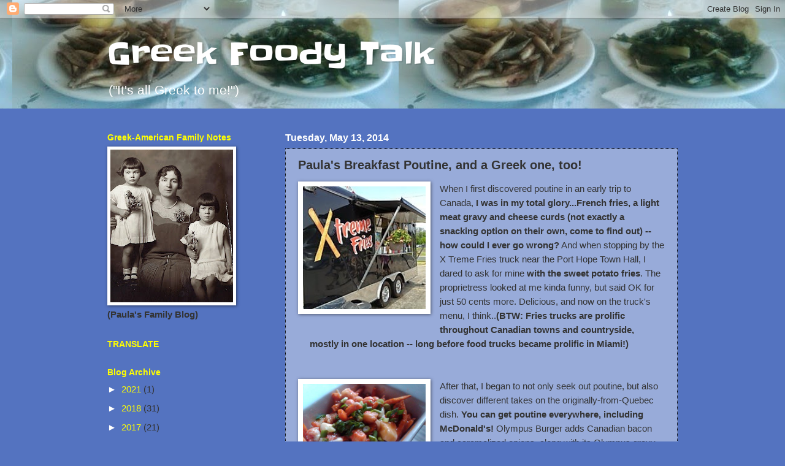

--- FILE ---
content_type: text/html; charset=UTF-8
request_url: http://www.greekfoodytalk.com/2014/05/paulas-breakfast-poutine-and-greek-one.html
body_size: 11841
content:
<!DOCTYPE html>
<html class='v2' dir='ltr' lang='en'>
<head>
<link href='https://www.blogger.com/static/v1/widgets/335934321-css_bundle_v2.css' rel='stylesheet' type='text/css'/>
<meta content='width=1100' name='viewport'/>
<meta content='text/html; charset=UTF-8' http-equiv='Content-Type'/>
<meta content='blogger' name='generator'/>
<link href='http://www.greekfoodytalk.com/favicon.ico' rel='icon' type='image/x-icon'/>
<link href='http://www.greekfoodytalk.com/2014/05/paulas-breakfast-poutine-and-greek-one.html' rel='canonical'/>
<link rel="alternate" type="application/atom+xml" title="Greek Foody Talk - Atom" href="http://www.greekfoodytalk.com/feeds/posts/default" />
<link rel="alternate" type="application/rss+xml" title="Greek Foody Talk - RSS" href="http://www.greekfoodytalk.com/feeds/posts/default?alt=rss" />
<link rel="service.post" type="application/atom+xml" title="Greek Foody Talk - Atom" href="https://www.blogger.com/feeds/1562641996501139440/posts/default" />

<link rel="alternate" type="application/atom+xml" title="Greek Foody Talk - Atom" href="http://www.greekfoodytalk.com/feeds/1601551836438400333/comments/default" />
<!--Can't find substitution for tag [blog.ieCssRetrofitLinks]-->
<link href='https://blogger.googleusercontent.com/img/b/R29vZ2xl/AVvXsEgKavv1FUE-dnUXMPfsjU7zBMEZmnaso-EnkTDTMbFTKvNaJZ54rDjnusy_cDH3UKD9gMuRlRTTZMWSPL4BSEFqbA1UVc0UanIeYgIyXBWl0Xt-vXv0RGufHCDRT6mVZRoGfQaeYrDfxF2T/s1600/x-tremetruck.jpg' rel='image_src'/>
<meta content='http://www.greekfoodytalk.com/2014/05/paulas-breakfast-poutine-and-greek-one.html' property='og:url'/>
<meta content='Paula&#39;s Breakfast Poutine, and a Greek one, too!' property='og:title'/>
<meta content='         When I first discovered poutine in an early trip to Canada,  I was in my total glory...French fries, a light meat gravy and cheese ...' property='og:description'/>
<meta content='https://blogger.googleusercontent.com/img/b/R29vZ2xl/AVvXsEgKavv1FUE-dnUXMPfsjU7zBMEZmnaso-EnkTDTMbFTKvNaJZ54rDjnusy_cDH3UKD9gMuRlRTTZMWSPL4BSEFqbA1UVc0UanIeYgIyXBWl0Xt-vXv0RGufHCDRT6mVZRoGfQaeYrDfxF2T/w1200-h630-p-k-no-nu/x-tremetruck.jpg' property='og:image'/>
<title>Greek Foody Talk: Paula's Breakfast Poutine, and a Greek one, too!</title>
<style type='text/css'>@font-face{font-family:'Slackey';font-style:normal;font-weight:400;font-display:swap;src:url(//fonts.gstatic.com/s/slackey/v29/N0bV2SdQO-5yM0-dGlNQIQ.ttf)format('truetype');}</style>
<style id='page-skin-1' type='text/css'><!--
/*
-----------------------------------------------
Blogger Template Style
Name:     Watermark
Designer: Blogger
URL:      www.blogger.com
----------------------------------------------- */
/* Use this with templates/1ktemplate-*.html */
/* Content
----------------------------------------------- */
body {
font: normal normal 16px Verdana, Geneva, sans-serif;
color: #333333;
background: #5473c0 url(http://2.bp.blogspot.com/-OOcs89FNUSE/U2Eq8AFCWnI/AAAAAAAAA50/Bkxe1KlNrzg/s0/smeltshorta%2B%25283%2529.jpg) repeat-x scroll top right;
}
html body .content-outer {
min-width: 0;
max-width: 100%;
width: 100%;
}
.content-outer {
font-size: 92%;
}
a:link {
text-decoration:none;
color: #ffff00;
}
a:visited {
text-decoration:none;
color: #ffff00;
}
a:hover {
text-decoration:underline;
color: #1e4cc0;
}
.body-fauxcolumns .cap-top {
margin-top: 30px;
background: transparent none no-repeat scroll center center;
height: 121px;
}
.content-inner {
padding: 0;
}
/* Header
----------------------------------------------- */
.header-inner .Header .titlewrapper,
.header-inner .Header .descriptionwrapper {
padding-left: 20px;
padding-right: 20px;
}
.Header h1 {
font: normal normal 50px Slackey;
color: #ffffff;
text-shadow: 2px 2px rgba(0, 0, 0, .1);
}
.Header h1 a {
color: #ffffff;
}
.Header .description {
font-size: 140%;
color: #ffffff;
}
/* Tabs
----------------------------------------------- */
.tabs-inner .section {
margin: 0 20px;
}
.tabs-inner .PageList, .tabs-inner .LinkList, .tabs-inner .Labels {
margin-left: -11px;
margin-right: -11px;
background-color: transparent;
border-top: 0 solid #ffffff;
border-bottom: 0 solid #ffffff;
-moz-box-shadow: 0 0 0 rgba(0, 0, 0, .3);
-webkit-box-shadow: 0 0 0 rgba(0, 0, 0, .3);
-goog-ms-box-shadow: 0 0 0 rgba(0, 0, 0, .3);
box-shadow: 0 0 0 rgba(0, 0, 0, .3);
}
.tabs-inner .PageList .widget-content,
.tabs-inner .LinkList .widget-content,
.tabs-inner .Labels .widget-content {
margin: -3px -11px;
background: transparent none  no-repeat scroll right;
}
.tabs-inner .widget ul {
padding: 2px 25px;
max-height: 34px;
background: transparent none no-repeat scroll left;
}
.tabs-inner .widget li {
border: none;
}
.tabs-inner .widget li a {
display: inline-block;
padding: .25em 1em;
font: normal normal 20px Georgia, Utopia, 'Palatino Linotype', Palatino, serif;
color: #cc3300;
border-right: 1px solid #c0a154;
}
.tabs-inner .widget li:first-child a {
border-left: 1px solid #c0a154;
}
.tabs-inner .widget li.selected a, .tabs-inner .widget li a:hover {
color: #000000;
}
/* Headings
----------------------------------------------- */
h2 {
font: normal bold 14px Verdana, Geneva, sans-serif;
color: #ffff00;
margin: 0 0 .5em;
}
h2.date-header {
font: normal bold 16px Arial, Tahoma, Helvetica, FreeSans, sans-serif;
color: #ffffff;
}
/* Main
----------------------------------------------- */
.main-inner .column-center-inner,
.main-inner .column-left-inner,
.main-inner .column-right-inner {
padding: 0 5px;
}
.main-outer {
margin-top: 0;
background: transparent none no-repeat scroll top left;
}
.main-inner {
padding-top: 30px;
}
.main-cap-top {
position: relative;
}
.main-cap-top .cap-right {
position: absolute;
height: 0;
width: 100%;
bottom: 0;
background: transparent none repeat-x scroll bottom center;
}
.main-cap-top .cap-left {
position: absolute;
height: 245px;
width: 280px;
right: 0;
bottom: 0;
background: transparent none no-repeat scroll bottom left;
}
/* Posts
----------------------------------------------- */
.post-outer {
padding: 15px 20px;
margin: 0 0 25px;
background: transparent url(https://resources.blogblog.com/blogblog/data/1kt/watermark/post_background_birds.png) repeat scroll top left;
_background-image: none;
border: dotted 1px #000000;
-moz-box-shadow: 0 0 0 rgba(0, 0, 0, .1);
-webkit-box-shadow: 0 0 0 rgba(0, 0, 0, .1);
-goog-ms-box-shadow: 0 0 0 rgba(0, 0, 0, .1);
box-shadow: 0 0 0 rgba(0, 0, 0, .1);
}
h3.post-title {
font: normal bold 20px Verdana, Geneva, sans-serif;
margin: 0;
}
.comments h4 {
font: normal bold 20px Verdana, Geneva, sans-serif;
margin: 1em 0 0;
}
.post-body {
font-size: 105%;
line-height: 1.5;
position: relative;
}
.post-header {
margin: 0 0 1em;
color: #000000;
}
.post-footer {
margin: 10px 0 0;
padding: 10px 0 0;
color: #000000;
border-top: dashed 1px #ffffff;
}
#blog-pager {
font-size: 140%
}
#comments .comment-author {
padding-top: 1.5em;
border-top: dashed 1px #ffffff;
background-position: 0 1.5em;
}
#comments .comment-author:first-child {
padding-top: 0;
border-top: none;
}
.avatar-image-container {
margin: .2em 0 0;
}
/* Comments
----------------------------------------------- */
.comments .comments-content .icon.blog-author {
background-repeat: no-repeat;
background-image: url([data-uri]);
}
.comments .comments-content .loadmore a {
border-top: 1px solid #ffffff;
border-bottom: 1px solid #ffffff;
}
.comments .continue {
border-top: 2px solid #ffffff;
}
/* Widgets
----------------------------------------------- */
.widget ul, .widget #ArchiveList ul.flat {
padding: 0;
list-style: none;
}
.widget ul li, .widget #ArchiveList ul.flat li {
padding: .35em 0;
text-indent: 0;
border-top: dashed 1px #ffffff;
}
.widget ul li:first-child, .widget #ArchiveList ul.flat li:first-child {
border-top: none;
}
.widget .post-body ul {
list-style: disc;
}
.widget .post-body ul li {
border: none;
}
.widget .zippy {
color: #ffffff;
}
.post-body img, .post-body .tr-caption-container, .Profile img, .Image img,
.BlogList .item-thumbnail img {
padding: 5px;
background: #fff;
-moz-box-shadow: 1px 1px 5px rgba(0, 0, 0, .5);
-webkit-box-shadow: 1px 1px 5px rgba(0, 0, 0, .5);
-goog-ms-box-shadow: 1px 1px 5px rgba(0, 0, 0, .5);
box-shadow: 1px 1px 5px rgba(0, 0, 0, .5);
}
.post-body img, .post-body .tr-caption-container {
padding: 8px;
}
.post-body .tr-caption-container {
color: #333333;
}
.post-body .tr-caption-container img {
padding: 0;
background: transparent;
border: none;
-moz-box-shadow: 0 0 0 rgba(0, 0, 0, .1);
-webkit-box-shadow: 0 0 0 rgba(0, 0, 0, .1);
-goog-ms-box-shadow: 0 0 0 rgba(0, 0, 0, .1);
box-shadow: 0 0 0 rgba(0, 0, 0, .1);
}
/* Footer
----------------------------------------------- */
.footer-outer {
color:#ffffff;
background: #5473c0 url(https://resources.blogblog.com/blogblog/data/1kt/watermark/body_background_navigator.png) repeat scroll top left;
}
.footer-outer a {
color: #ffff00;
}
.footer-outer a:visited {
color: #ffff00;
}
.footer-outer a:hover {
color: #ffffff;
}
.footer-outer .widget h2 {
color: #ffff00;
}
/* Mobile
----------------------------------------------- */
body.mobile  {
background-size: 100% auto;
}
.mobile .body-fauxcolumn-outer {
background: transparent none repeat scroll top left;
}
html .mobile .mobile-date-outer {
border-bottom: none;
background: transparent url(https://resources.blogblog.com/blogblog/data/1kt/watermark/post_background_birds.png) repeat scroll top left;
_background-image: none;
margin-bottom: 10px;
}
.mobile .main-inner .date-outer {
padding: 0;
}
.mobile .main-inner .date-header {
margin: 10px;
}
.mobile .main-cap-top {
z-index: -1;
}
.mobile .content-outer {
font-size: 100%;
}
.mobile .post-outer {
padding: 10px;
}
.mobile .main-cap-top .cap-left {
background: transparent none no-repeat scroll bottom left;
}
.mobile .body-fauxcolumns .cap-top {
margin: 0;
}
.mobile-link-button {
background: transparent url(https://resources.blogblog.com/blogblog/data/1kt/watermark/post_background_birds.png) repeat scroll top left;
}
.mobile-link-button a:link, .mobile-link-button a:visited {
color: #ffff00;
}
.mobile-index-date .date-header {
color: #ffffff;
}
.mobile-index-contents {
color: #333333;
}
.mobile .tabs-inner .section {
margin: 0;
}
.mobile .tabs-inner .PageList {
margin-left: 0;
margin-right: 0;
}
.mobile .tabs-inner .PageList .widget-content {
margin: 0;
color: #000000;
background: transparent url(https://resources.blogblog.com/blogblog/data/1kt/watermark/post_background_birds.png) repeat scroll top left;
}
.mobile .tabs-inner .PageList .widget-content .pagelist-arrow {
border-left: 1px solid #c0a154;
}

--></style>
<style id='template-skin-1' type='text/css'><!--
body {
min-width: 970px;
}
.content-outer, .content-fauxcolumn-outer, .region-inner {
min-width: 970px;
max-width: 970px;
_width: 970px;
}
.main-inner .columns {
padding-left: 290px;
padding-right: 0px;
}
.main-inner .fauxcolumn-center-outer {
left: 290px;
right: 0px;
/* IE6 does not respect left and right together */
_width: expression(this.parentNode.offsetWidth -
parseInt("290px") -
parseInt("0px") + 'px');
}
.main-inner .fauxcolumn-left-outer {
width: 290px;
}
.main-inner .fauxcolumn-right-outer {
width: 0px;
}
.main-inner .column-left-outer {
width: 290px;
right: 100%;
margin-left: -290px;
}
.main-inner .column-right-outer {
width: 0px;
margin-right: -0px;
}
#layout {
min-width: 0;
}
#layout .content-outer {
min-width: 0;
width: 800px;
}
#layout .region-inner {
min-width: 0;
width: auto;
}
body#layout div.add_widget {
padding: 8px;
}
body#layout div.add_widget a {
margin-left: 32px;
}
--></style>
<style>
    body {background-image:url(http\:\/\/2.bp.blogspot.com\/-OOcs89FNUSE\/U2Eq8AFCWnI\/AAAAAAAAA50\/Bkxe1KlNrzg\/s0\/smeltshorta%2B%25283%2529.jpg);}
    
@media (max-width: 200px) { body {background-image:url(http\:\/\/2.bp.blogspot.com\/-OOcs89FNUSE\/U2Eq8AFCWnI\/AAAAAAAAA50\/Bkxe1KlNrzg\/w200\/smeltshorta%2B%25283%2529.jpg);}}
@media (max-width: 400px) and (min-width: 201px) { body {background-image:url(http\:\/\/2.bp.blogspot.com\/-OOcs89FNUSE\/U2Eq8AFCWnI\/AAAAAAAAA50\/Bkxe1KlNrzg\/w400\/smeltshorta%2B%25283%2529.jpg);}}
@media (max-width: 800px) and (min-width: 401px) { body {background-image:url(http\:\/\/2.bp.blogspot.com\/-OOcs89FNUSE\/U2Eq8AFCWnI\/AAAAAAAAA50\/Bkxe1KlNrzg\/w800\/smeltshorta%2B%25283%2529.jpg);}}
@media (max-width: 1200px) and (min-width: 801px) { body {background-image:url(http\:\/\/2.bp.blogspot.com\/-OOcs89FNUSE\/U2Eq8AFCWnI\/AAAAAAAAA50\/Bkxe1KlNrzg\/w1200\/smeltshorta%2B%25283%2529.jpg);}}
/* Last tag covers anything over one higher than the previous max-size cap. */
@media (min-width: 1201px) { body {background-image:url(http\:\/\/2.bp.blogspot.com\/-OOcs89FNUSE\/U2Eq8AFCWnI\/AAAAAAAAA50\/Bkxe1KlNrzg\/w1600\/smeltshorta%2B%25283%2529.jpg);}}
  </style>
<link href='https://www.blogger.com/dyn-css/authorization.css?targetBlogID=1562641996501139440&amp;zx=1c983a42-6b92-4c03-99a9-2ad37ac571aa' media='none' onload='if(media!=&#39;all&#39;)media=&#39;all&#39;' rel='stylesheet'/><noscript><link href='https://www.blogger.com/dyn-css/authorization.css?targetBlogID=1562641996501139440&amp;zx=1c983a42-6b92-4c03-99a9-2ad37ac571aa' rel='stylesheet'/></noscript>
<meta name='google-adsense-platform-account' content='ca-host-pub-1556223355139109'/>
<meta name='google-adsense-platform-domain' content='blogspot.com'/>

</head>
<body class='loading variant-birds'>
<div class='navbar section' id='navbar' name='Navbar'><div class='widget Navbar' data-version='1' id='Navbar1'><script type="text/javascript">
    function setAttributeOnload(object, attribute, val) {
      if(window.addEventListener) {
        window.addEventListener('load',
          function(){ object[attribute] = val; }, false);
      } else {
        window.attachEvent('onload', function(){ object[attribute] = val; });
      }
    }
  </script>
<div id="navbar-iframe-container"></div>
<script type="text/javascript" src="https://apis.google.com/js/platform.js"></script>
<script type="text/javascript">
      gapi.load("gapi.iframes:gapi.iframes.style.bubble", function() {
        if (gapi.iframes && gapi.iframes.getContext) {
          gapi.iframes.getContext().openChild({
              url: 'https://www.blogger.com/navbar/1562641996501139440?po\x3d1601551836438400333\x26origin\x3dhttp://www.greekfoodytalk.com',
              where: document.getElementById("navbar-iframe-container"),
              id: "navbar-iframe"
          });
        }
      });
    </script><script type="text/javascript">
(function() {
var script = document.createElement('script');
script.type = 'text/javascript';
script.src = '//pagead2.googlesyndication.com/pagead/js/google_top_exp.js';
var head = document.getElementsByTagName('head')[0];
if (head) {
head.appendChild(script);
}})();
</script>
</div></div>
<div class='body-fauxcolumns'>
<div class='fauxcolumn-outer body-fauxcolumn-outer'>
<div class='cap-top'>
<div class='cap-left'></div>
<div class='cap-right'></div>
</div>
<div class='fauxborder-left'>
<div class='fauxborder-right'></div>
<div class='fauxcolumn-inner'>
</div>
</div>
<div class='cap-bottom'>
<div class='cap-left'></div>
<div class='cap-right'></div>
</div>
</div>
</div>
<div class='content'>
<div class='content-fauxcolumns'>
<div class='fauxcolumn-outer content-fauxcolumn-outer'>
<div class='cap-top'>
<div class='cap-left'></div>
<div class='cap-right'></div>
</div>
<div class='fauxborder-left'>
<div class='fauxborder-right'></div>
<div class='fauxcolumn-inner'>
</div>
</div>
<div class='cap-bottom'>
<div class='cap-left'></div>
<div class='cap-right'></div>
</div>
</div>
</div>
<div class='content-outer'>
<div class='content-cap-top cap-top'>
<div class='cap-left'></div>
<div class='cap-right'></div>
</div>
<div class='fauxborder-left content-fauxborder-left'>
<div class='fauxborder-right content-fauxborder-right'></div>
<div class='content-inner'>
<header>
<div class='header-outer'>
<div class='header-cap-top cap-top'>
<div class='cap-left'></div>
<div class='cap-right'></div>
</div>
<div class='fauxborder-left header-fauxborder-left'>
<div class='fauxborder-right header-fauxborder-right'></div>
<div class='region-inner header-inner'>
<div class='header section' id='header' name='Header'><div class='widget Header' data-version='1' id='Header1'>
<div id='header-inner'>
<div class='titlewrapper'>
<h1 class='title'>
<a href='http://www.greekfoodytalk.com/'>
Greek Foody Talk
</a>
</h1>
</div>
<div class='descriptionwrapper'>
<p class='description'><span>("It's all Greek to me!")</span></p>
</div>
</div>
</div></div>
</div>
</div>
<div class='header-cap-bottom cap-bottom'>
<div class='cap-left'></div>
<div class='cap-right'></div>
</div>
</div>
</header>
<div class='tabs-outer'>
<div class='tabs-cap-top cap-top'>
<div class='cap-left'></div>
<div class='cap-right'></div>
</div>
<div class='fauxborder-left tabs-fauxborder-left'>
<div class='fauxborder-right tabs-fauxborder-right'></div>
<div class='region-inner tabs-inner'>
<div class='tabs no-items section' id='crosscol' name='Cross-Column'></div>
<div class='tabs no-items section' id='crosscol-overflow' name='Cross-Column 2'></div>
</div>
</div>
<div class='tabs-cap-bottom cap-bottom'>
<div class='cap-left'></div>
<div class='cap-right'></div>
</div>
</div>
<div class='main-outer'>
<div class='main-cap-top cap-top'>
<div class='cap-left'></div>
<div class='cap-right'></div>
</div>
<div class='fauxborder-left main-fauxborder-left'>
<div class='fauxborder-right main-fauxborder-right'></div>
<div class='region-inner main-inner'>
<div class='columns fauxcolumns'>
<div class='fauxcolumn-outer fauxcolumn-center-outer'>
<div class='cap-top'>
<div class='cap-left'></div>
<div class='cap-right'></div>
</div>
<div class='fauxborder-left'>
<div class='fauxborder-right'></div>
<div class='fauxcolumn-inner'>
</div>
</div>
<div class='cap-bottom'>
<div class='cap-left'></div>
<div class='cap-right'></div>
</div>
</div>
<div class='fauxcolumn-outer fauxcolumn-left-outer'>
<div class='cap-top'>
<div class='cap-left'></div>
<div class='cap-right'></div>
</div>
<div class='fauxborder-left'>
<div class='fauxborder-right'></div>
<div class='fauxcolumn-inner'>
</div>
</div>
<div class='cap-bottom'>
<div class='cap-left'></div>
<div class='cap-right'></div>
</div>
</div>
<div class='fauxcolumn-outer fauxcolumn-right-outer'>
<div class='cap-top'>
<div class='cap-left'></div>
<div class='cap-right'></div>
</div>
<div class='fauxborder-left'>
<div class='fauxborder-right'></div>
<div class='fauxcolumn-inner'>
</div>
</div>
<div class='cap-bottom'>
<div class='cap-left'></div>
<div class='cap-right'></div>
</div>
</div>
<!-- corrects IE6 width calculation -->
<div class='columns-inner'>
<div class='column-center-outer'>
<div class='column-center-inner'>
<div class='main section' id='main' name='Main'><div class='widget Blog' data-version='1' id='Blog1'>
<div class='blog-posts hfeed'>

          <div class="date-outer">
        
<h2 class='date-header'><span>Tuesday, May 13, 2014</span></h2>

          <div class="date-posts">
        
<div class='post-outer'>
<div class='post hentry uncustomized-post-template' itemprop='blogPost' itemscope='itemscope' itemtype='http://schema.org/BlogPosting'>
<meta content='https://blogger.googleusercontent.com/img/b/R29vZ2xl/AVvXsEgKavv1FUE-dnUXMPfsjU7zBMEZmnaso-EnkTDTMbFTKvNaJZ54rDjnusy_cDH3UKD9gMuRlRTTZMWSPL4BSEFqbA1UVc0UanIeYgIyXBWl0Xt-vXv0RGufHCDRT6mVZRoGfQaeYrDfxF2T/s1600/x-tremetruck.jpg' itemprop='image_url'/>
<meta content='1562641996501139440' itemprop='blogId'/>
<meta content='1601551836438400333' itemprop='postId'/>
<a name='1601551836438400333'></a>
<h3 class='post-title entry-title' itemprop='name'>
Paula's Breakfast Poutine, and a Greek one, too!
</h3>
<div class='post-header'>
<div class='post-header-line-1'></div>
</div>
<div class='post-body entry-content' id='post-body-1601551836438400333' itemprop='description articleBody'>
<div style="text-align: left;">
</div>
<div class="separator" style="clear: both; text-align: center;">
<a href="https://blogger.googleusercontent.com/img/b/R29vZ2xl/AVvXsEgKavv1FUE-dnUXMPfsjU7zBMEZmnaso-EnkTDTMbFTKvNaJZ54rDjnusy_cDH3UKD9gMuRlRTTZMWSPL4BSEFqbA1UVc0UanIeYgIyXBWl0Xt-vXv0RGufHCDRT6mVZRoGfQaeYrDfxF2T/s1600/x-tremetruck.jpg" imageanchor="1" style="clear: left; float: left; margin-bottom: 1em; margin-right: 1em;"><img border="0" height="200" src="https://blogger.googleusercontent.com/img/b/R29vZ2xl/AVvXsEgKavv1FUE-dnUXMPfsjU7zBMEZmnaso-EnkTDTMbFTKvNaJZ54rDjnusy_cDH3UKD9gMuRlRTTZMWSPL4BSEFqbA1UVc0UanIeYgIyXBWl0Xt-vXv0RGufHCDRT6mVZRoGfQaeYrDfxF2T/s1600/x-tremetruck.jpg" width="200" /></a></div>
<a href="https://blogger.googleusercontent.com/img/b/R29vZ2xl/AVvXsEh9yONTgD_d4XFwu68Ib3hvtfjuqcI3BhnXV8438ux9Lt3UoLlX0cYQBmL2MWsAZfzWrPsu78nxp77fYyPi-a-wD5tUZ9frqd4uAHTH7GCKasG8VduI-U806ax13ZvfDXei399jkKBGHeqT/s1600/x-tremepoutine.jpg.jpg" imageanchor="1" style="clear: left; float: left; margin-bottom: 1em; margin-right: 1em;"><br /></a>
    When I first discovered poutine in an early trip to Canada,&nbsp;<b>I was in my total glory...French fries, a light meat gravy and cheese curds (not exactly a snacking option on their own, come to find out) -- how could I ever go wrong?</b>&nbsp;And when stopping by the X Treme Fries truck near the Port Hope Town Hall, I dared to ask for mine<b>&nbsp;with the sweet potato fries</b>. The proprietress looked at me kinda funny, but said OK for just 50 cents more. Delicious, and now on the truck's menu, I think..<b>(BTW: Fries trucks are prolific throughout Canadian towns and countryside, &nbsp;</b><b>mostly in one location</b><b>&nbsp;-- long before food trucks became prolific in Miami!)</b><br />
<br />
<br />
<table cellpadding="0" cellspacing="0" class="tr-caption-container" style="float: left; margin-right: 1em; text-align: left;"><tbody>
<tr><td style="text-align: center;"><a href="https://blogger.googleusercontent.com/img/b/R29vZ2xl/AVvXsEgIHiUfKOCcHXOyslJZ5nUYubHgaWCFNY7vI-fcyvhFg05-ACJCH46xyTHywXUZAv1_Cd4sDzLFfpjvGWGFmCItKxLe-VZJSNU4fqbkOvKZIoKWqaTav2-tujK7c309TUdKZXt9qZimx9S0/s1600/oasispoutine.jpg" imageanchor="1" style="clear: left; margin-bottom: 1em; margin-left: auto; margin-right: auto;"><img border="0" height="150" src="https://blogger.googleusercontent.com/img/b/R29vZ2xl/AVvXsEgIHiUfKOCcHXOyslJZ5nUYubHgaWCFNY7vI-fcyvhFg05-ACJCH46xyTHywXUZAv1_Cd4sDzLFfpjvGWGFmCItKxLe-VZJSNU4fqbkOvKZIoKWqaTav2-tujK7c309TUdKZXt9qZimx9S0/s1600/oasispoutine.jpg" width="200" /></a></td></tr>
<tr><td class="tr-caption" style="text-align: center;"><b>Oasis Poutine</b></td></tr>
</tbody></table>
After that, I began to not only seek out poutine, but also discover different takes on the originally-from-Quebec dish.&nbsp;<b>You can get
    poutine everywhere, including McDonald's!</b> Olympus Burger adds
    Canadian bacon and caramelized onions, along with its Olympus gravy,
    of course. In Ottawa we encountered Smoke's (a Canadian chain) with so many varieties that
    I felt overwhelmed and like we were over-stuffing baked potatoes. <b>The
    <a href="http://www.oasisbarandgrill.ca/index.php?pg=main_menu" target="_blank">Oasis Bar &amp; Grill</a> in Coburg uses lobster&nbsp;</b><b>for their "Not Routine Poutine" -- delicious and one of my favorites.</b> And Wimpy's offers, among several choices, an amazing breakfast poutine not unlike a one-pot morning dish. &nbsp; &nbsp; <br />
<br />
<table cellpadding="0" cellspacing="0" class="tr-caption-container" style="float: left; margin-right: 1em; text-align: left;"><tbody>
<tr><td style="text-align: center;"><a href="https://blogger.googleusercontent.com/img/b/R29vZ2xl/AVvXsEjVoTc8a6zsOXzTwCLmzJuSyydOXL__2gJtkRc4KilXPfgUNWxFFQk2SeYO0EqAp_Ivq1puYzzBZMQd2GAtKzhLUQy50ZIPogS2BZmVQ1TXUyIcrWSXe0iivJ_A29NWQq5HqbT5y5vUW7YN/s1600/paulasbreakfastpoutine5-11-14.jpg" imageanchor="1" style="clear: left; margin-bottom: 1em; margin-left: auto; margin-right: auto;"><img border="0" height="150" src="https://blogger.googleusercontent.com/img/b/R29vZ2xl/AVvXsEjVoTc8a6zsOXzTwCLmzJuSyydOXL__2gJtkRc4KilXPfgUNWxFFQk2SeYO0EqAp_Ivq1puYzzBZMQd2GAtKzhLUQy50ZIPogS2BZmVQ1TXUyIcrWSXe0iivJ_A29NWQq5HqbT5y5vUW7YN/s1600/paulasbreakfastpoutine5-11-14.jpg" width="200" /></a></td></tr>
<tr><td class="tr-caption" style="text-align: center;"><b>Paula's Breakfast Poutine</b></td></tr>
</tbody></table>
So I decided to make my own on Sunday morning -- with potatoes I had on hand, a can of Carrière "Poutine Sauce" from the local Dollarama Plus,&nbsp;<b>some <a href="http://www.empirecheese.ca/" target="_blank">Empire</a> cheddar
    cheese curds with red pepper/caramelized onion snagged at the Coburg Farmer's Market</b>, and fried eggs. I nuked the potatoes some so that they wouldn't take too long (who could wait!) sauteing in the pan with butter and olive oil. Then added the previously-sauteed red
    peppers, hot peppers, garlic and onion -- resulting in something like glorified home fries. <b>Drizzled some of the hot gravy on the potatoes,
    added the cheese curds, more gravy, the egg, and more gravy. You can add any meat, if you...</b>Paula's Breakfast Poutine -- you, too, will lick the plate!<br />
<br />
PS: Just recalled that one year up North I made <b>Greek Poutine: oven roasted Greek potatoes (with lemon, olive oil, and plenty of oregano/garlic), avgholemono sauce and grated kaseri cheese -- OPA!</b>
<div style='clear: both;'></div>
</div>
<div class='post-footer'>
<div class='post-footer-line post-footer-line-1'>
<span class='post-author vcard'>
Posted by
<span class='fn' itemprop='author' itemscope='itemscope' itemtype='http://schema.org/Person'>
<span itemprop='name'>Paula</span>
</span>
</span>
<span class='post-timestamp'>
at
<meta content='http://www.greekfoodytalk.com/2014/05/paulas-breakfast-poutine-and-greek-one.html' itemprop='url'/>
<a class='timestamp-link' href='http://www.greekfoodytalk.com/2014/05/paulas-breakfast-poutine-and-greek-one.html' rel='bookmark' title='permanent link'><abbr class='published' itemprop='datePublished' title='2014-05-13T10:39:00-04:00'>10:39&#8239;AM</abbr></a>
</span>
<span class='post-comment-link'>
</span>
<span class='post-icons'>
<span class='item-control blog-admin pid-1667855580'>
<a href='https://www.blogger.com/post-edit.g?blogID=1562641996501139440&postID=1601551836438400333&from=pencil' title='Edit Post'>
<img alt='' class='icon-action' height='18' src='https://resources.blogblog.com/img/icon18_edit_allbkg.gif' width='18'/>
</a>
</span>
</span>
<div class='post-share-buttons goog-inline-block'>
<a class='goog-inline-block share-button sb-email' href='https://www.blogger.com/share-post.g?blogID=1562641996501139440&postID=1601551836438400333&target=email' target='_blank' title='Email This'><span class='share-button-link-text'>Email This</span></a><a class='goog-inline-block share-button sb-blog' href='https://www.blogger.com/share-post.g?blogID=1562641996501139440&postID=1601551836438400333&target=blog' onclick='window.open(this.href, "_blank", "height=270,width=475"); return false;' target='_blank' title='BlogThis!'><span class='share-button-link-text'>BlogThis!</span></a><a class='goog-inline-block share-button sb-twitter' href='https://www.blogger.com/share-post.g?blogID=1562641996501139440&postID=1601551836438400333&target=twitter' target='_blank' title='Share to X'><span class='share-button-link-text'>Share to X</span></a><a class='goog-inline-block share-button sb-facebook' href='https://www.blogger.com/share-post.g?blogID=1562641996501139440&postID=1601551836438400333&target=facebook' onclick='window.open(this.href, "_blank", "height=430,width=640"); return false;' target='_blank' title='Share to Facebook'><span class='share-button-link-text'>Share to Facebook</span></a><a class='goog-inline-block share-button sb-pinterest' href='https://www.blogger.com/share-post.g?blogID=1562641996501139440&postID=1601551836438400333&target=pinterest' target='_blank' title='Share to Pinterest'><span class='share-button-link-text'>Share to Pinterest</span></a>
</div>
</div>
<div class='post-footer-line post-footer-line-2'>
<span class='post-labels'>
</span>
</div>
<div class='post-footer-line post-footer-line-3'>
<span class='post-location'>
</span>
</div>
</div>
</div>
<div class='comments' id='comments'>
<a name='comments'></a>
<h4>No comments:</h4>
<div id='Blog1_comments-block-wrapper'>
<dl class='avatar-comment-indent' id='comments-block'>
</dl>
</div>
<p class='comment-footer'>
<div class='comment-form'>
<a name='comment-form'></a>
<h4 id='comment-post-message'>Post a Comment</h4>
<p>
</p>
<a href='https://www.blogger.com/comment/frame/1562641996501139440?po=1601551836438400333&hl=en&saa=85391&origin=http://www.greekfoodytalk.com' id='comment-editor-src'></a>
<iframe allowtransparency='true' class='blogger-iframe-colorize blogger-comment-from-post' frameborder='0' height='410px' id='comment-editor' name='comment-editor' src='' width='100%'></iframe>
<script src='https://www.blogger.com/static/v1/jsbin/2830521187-comment_from_post_iframe.js' type='text/javascript'></script>
<script type='text/javascript'>
      BLOG_CMT_createIframe('https://www.blogger.com/rpc_relay.html');
    </script>
</div>
</p>
</div>
</div>

        </div></div>
      
</div>
<div class='blog-pager' id='blog-pager'>
<span id='blog-pager-newer-link'>
<a class='blog-pager-newer-link' href='http://www.greekfoodytalk.com/2014/05/taking-it-all-in-now-on-to-paris.html' id='Blog1_blog-pager-newer-link' title='Newer Post'>Newer Post</a>
</span>
<span id='blog-pager-older-link'>
<a class='blog-pager-older-link' href='http://www.greekfoodytalk.com/2014/05/beef-kapama-from-library-to-table.html' id='Blog1_blog-pager-older-link' title='Older Post'>Older Post</a>
</span>
<a class='home-link' href='http://www.greekfoodytalk.com/'>Home</a>
</div>
<div class='clear'></div>
<div class='post-feeds'>
<div class='feed-links'>
Subscribe to:
<a class='feed-link' href='http://www.greekfoodytalk.com/feeds/1601551836438400333/comments/default' target='_blank' type='application/atom+xml'>Post Comments (Atom)</a>
</div>
</div>
</div></div>
</div>
</div>
<div class='column-left-outer'>
<div class='column-left-inner'>
<aside>
<div class='sidebar section' id='sidebar-left-1'><div class='widget Image' data-version='1' id='Image1'>
<h2>Greek-American Family Notes</h2>
<div class='widget-content'>
<a href='http://greekamericanfamilynotes.blogspot.com'>
<img alt='Greek-American Family Notes' height='249' id='Image1_img' src='https://blogger.googleusercontent.com/img/b/R29vZ2xl/AVvXsEjzCJhlvkcd3BdT0FYjNCZCuUE8NJfSwI__VO5SId4ZQOZhWtb0ixy8vnk4MNK6U3hw6FjQarXJ90KYHClO0hiyl3o67KuI8mmjUkYdAGNDWFRdGfGFZHCC67OGNCyyw3p6y2d6zeCYWwWa/s249/Yiayiahergirls.jpg' width='200'/>
</a>
<br/>
<span class='caption'><b>(Paula's Family Blog)</B></span>
</div>
<div class='clear'></div>
</div><div class='widget Translate' data-version='1' id='Translate1'>
<h2 class='title'>TRANSLATE</h2>
<div id='google_translate_element'></div>
<script>
    function googleTranslateElementInit() {
      new google.translate.TranslateElement({
        pageLanguage: 'en',
        autoDisplay: 'true',
        layout: google.translate.TranslateElement.InlineLayout.VERTICAL
      }, 'google_translate_element');
    }
  </script>
<script src='//translate.google.com/translate_a/element.js?cb=googleTranslateElementInit'></script>
<div class='clear'></div>
</div><div class='widget BlogArchive' data-version='1' id='BlogArchive1'>
<h2>Blog Archive</h2>
<div class='widget-content'>
<div id='ArchiveList'>
<div id='BlogArchive1_ArchiveList'>
<ul class='hierarchy'>
<li class='archivedate collapsed'>
<a class='toggle' href='javascript:void(0)'>
<span class='zippy'>

        &#9658;&#160;
      
</span>
</a>
<a class='post-count-link' href='http://www.greekfoodytalk.com/2021/'>
2021
</a>
<span class='post-count' dir='ltr'>(1)</span>
<ul class='hierarchy'>
<li class='archivedate collapsed'>
<a class='toggle' href='javascript:void(0)'>
<span class='zippy'>

        &#9658;&#160;
      
</span>
</a>
<a class='post-count-link' href='http://www.greekfoodytalk.com/2021/08/'>
August
</a>
<span class='post-count' dir='ltr'>(1)</span>
</li>
</ul>
</li>
</ul>
<ul class='hierarchy'>
<li class='archivedate collapsed'>
<a class='toggle' href='javascript:void(0)'>
<span class='zippy'>

        &#9658;&#160;
      
</span>
</a>
<a class='post-count-link' href='http://www.greekfoodytalk.com/2018/'>
2018
</a>
<span class='post-count' dir='ltr'>(31)</span>
<ul class='hierarchy'>
<li class='archivedate collapsed'>
<a class='toggle' href='javascript:void(0)'>
<span class='zippy'>

        &#9658;&#160;
      
</span>
</a>
<a class='post-count-link' href='http://www.greekfoodytalk.com/2018/02/'>
February
</a>
<span class='post-count' dir='ltr'>(6)</span>
</li>
</ul>
<ul class='hierarchy'>
<li class='archivedate collapsed'>
<a class='toggle' href='javascript:void(0)'>
<span class='zippy'>

        &#9658;&#160;
      
</span>
</a>
<a class='post-count-link' href='http://www.greekfoodytalk.com/2018/01/'>
January
</a>
<span class='post-count' dir='ltr'>(25)</span>
</li>
</ul>
</li>
</ul>
<ul class='hierarchy'>
<li class='archivedate collapsed'>
<a class='toggle' href='javascript:void(0)'>
<span class='zippy'>

        &#9658;&#160;
      
</span>
</a>
<a class='post-count-link' href='http://www.greekfoodytalk.com/2017/'>
2017
</a>
<span class='post-count' dir='ltr'>(21)</span>
<ul class='hierarchy'>
<li class='archivedate collapsed'>
<a class='toggle' href='javascript:void(0)'>
<span class='zippy'>

        &#9658;&#160;
      
</span>
</a>
<a class='post-count-link' href='http://www.greekfoodytalk.com/2017/11/'>
November
</a>
<span class='post-count' dir='ltr'>(2)</span>
</li>
</ul>
<ul class='hierarchy'>
<li class='archivedate collapsed'>
<a class='toggle' href='javascript:void(0)'>
<span class='zippy'>

        &#9658;&#160;
      
</span>
</a>
<a class='post-count-link' href='http://www.greekfoodytalk.com/2017/10/'>
October
</a>
<span class='post-count' dir='ltr'>(6)</span>
</li>
</ul>
<ul class='hierarchy'>
<li class='archivedate collapsed'>
<a class='toggle' href='javascript:void(0)'>
<span class='zippy'>

        &#9658;&#160;
      
</span>
</a>
<a class='post-count-link' href='http://www.greekfoodytalk.com/2017/09/'>
September
</a>
<span class='post-count' dir='ltr'>(9)</span>
</li>
</ul>
<ul class='hierarchy'>
<li class='archivedate collapsed'>
<a class='toggle' href='javascript:void(0)'>
<span class='zippy'>

        &#9658;&#160;
      
</span>
</a>
<a class='post-count-link' href='http://www.greekfoodytalk.com/2017/05/'>
May
</a>
<span class='post-count' dir='ltr'>(1)</span>
</li>
</ul>
<ul class='hierarchy'>
<li class='archivedate collapsed'>
<a class='toggle' href='javascript:void(0)'>
<span class='zippy'>

        &#9658;&#160;
      
</span>
</a>
<a class='post-count-link' href='http://www.greekfoodytalk.com/2017/03/'>
March
</a>
<span class='post-count' dir='ltr'>(2)</span>
</li>
</ul>
<ul class='hierarchy'>
<li class='archivedate collapsed'>
<a class='toggle' href='javascript:void(0)'>
<span class='zippy'>

        &#9658;&#160;
      
</span>
</a>
<a class='post-count-link' href='http://www.greekfoodytalk.com/2017/02/'>
February
</a>
<span class='post-count' dir='ltr'>(1)</span>
</li>
</ul>
</li>
</ul>
<ul class='hierarchy'>
<li class='archivedate collapsed'>
<a class='toggle' href='javascript:void(0)'>
<span class='zippy'>

        &#9658;&#160;
      
</span>
</a>
<a class='post-count-link' href='http://www.greekfoodytalk.com/2016/'>
2016
</a>
<span class='post-count' dir='ltr'>(32)</span>
<ul class='hierarchy'>
<li class='archivedate collapsed'>
<a class='toggle' href='javascript:void(0)'>
<span class='zippy'>

        &#9658;&#160;
      
</span>
</a>
<a class='post-count-link' href='http://www.greekfoodytalk.com/2016/05/'>
May
</a>
<span class='post-count' dir='ltr'>(3)</span>
</li>
</ul>
<ul class='hierarchy'>
<li class='archivedate collapsed'>
<a class='toggle' href='javascript:void(0)'>
<span class='zippy'>

        &#9658;&#160;
      
</span>
</a>
<a class='post-count-link' href='http://www.greekfoodytalk.com/2016/04/'>
April
</a>
<span class='post-count' dir='ltr'>(11)</span>
</li>
</ul>
<ul class='hierarchy'>
<li class='archivedate collapsed'>
<a class='toggle' href='javascript:void(0)'>
<span class='zippy'>

        &#9658;&#160;
      
</span>
</a>
<a class='post-count-link' href='http://www.greekfoodytalk.com/2016/03/'>
March
</a>
<span class='post-count' dir='ltr'>(9)</span>
</li>
</ul>
<ul class='hierarchy'>
<li class='archivedate collapsed'>
<a class='toggle' href='javascript:void(0)'>
<span class='zippy'>

        &#9658;&#160;
      
</span>
</a>
<a class='post-count-link' href='http://www.greekfoodytalk.com/2016/02/'>
February
</a>
<span class='post-count' dir='ltr'>(9)</span>
</li>
</ul>
</li>
</ul>
<ul class='hierarchy'>
<li class='archivedate collapsed'>
<a class='toggle' href='javascript:void(0)'>
<span class='zippy'>

        &#9658;&#160;
      
</span>
</a>
<a class='post-count-link' href='http://www.greekfoodytalk.com/2015/'>
2015
</a>
<span class='post-count' dir='ltr'>(10)</span>
<ul class='hierarchy'>
<li class='archivedate collapsed'>
<a class='toggle' href='javascript:void(0)'>
<span class='zippy'>

        &#9658;&#160;
      
</span>
</a>
<a class='post-count-link' href='http://www.greekfoodytalk.com/2015/10/'>
October
</a>
<span class='post-count' dir='ltr'>(1)</span>
</li>
</ul>
<ul class='hierarchy'>
<li class='archivedate collapsed'>
<a class='toggle' href='javascript:void(0)'>
<span class='zippy'>

        &#9658;&#160;
      
</span>
</a>
<a class='post-count-link' href='http://www.greekfoodytalk.com/2015/07/'>
July
</a>
<span class='post-count' dir='ltr'>(1)</span>
</li>
</ul>
<ul class='hierarchy'>
<li class='archivedate collapsed'>
<a class='toggle' href='javascript:void(0)'>
<span class='zippy'>

        &#9658;&#160;
      
</span>
</a>
<a class='post-count-link' href='http://www.greekfoodytalk.com/2015/06/'>
June
</a>
<span class='post-count' dir='ltr'>(1)</span>
</li>
</ul>
<ul class='hierarchy'>
<li class='archivedate collapsed'>
<a class='toggle' href='javascript:void(0)'>
<span class='zippy'>

        &#9658;&#160;
      
</span>
</a>
<a class='post-count-link' href='http://www.greekfoodytalk.com/2015/05/'>
May
</a>
<span class='post-count' dir='ltr'>(1)</span>
</li>
</ul>
<ul class='hierarchy'>
<li class='archivedate collapsed'>
<a class='toggle' href='javascript:void(0)'>
<span class='zippy'>

        &#9658;&#160;
      
</span>
</a>
<a class='post-count-link' href='http://www.greekfoodytalk.com/2015/04/'>
April
</a>
<span class='post-count' dir='ltr'>(2)</span>
</li>
</ul>
<ul class='hierarchy'>
<li class='archivedate collapsed'>
<a class='toggle' href='javascript:void(0)'>
<span class='zippy'>

        &#9658;&#160;
      
</span>
</a>
<a class='post-count-link' href='http://www.greekfoodytalk.com/2015/02/'>
February
</a>
<span class='post-count' dir='ltr'>(4)</span>
</li>
</ul>
</li>
</ul>
<ul class='hierarchy'>
<li class='archivedate expanded'>
<a class='toggle' href='javascript:void(0)'>
<span class='zippy toggle-open'>

        &#9660;&#160;
      
</span>
</a>
<a class='post-count-link' href='http://www.greekfoodytalk.com/2014/'>
2014
</a>
<span class='post-count' dir='ltr'>(36)</span>
<ul class='hierarchy'>
<li class='archivedate collapsed'>
<a class='toggle' href='javascript:void(0)'>
<span class='zippy'>

        &#9658;&#160;
      
</span>
</a>
<a class='post-count-link' href='http://www.greekfoodytalk.com/2014/12/'>
December
</a>
<span class='post-count' dir='ltr'>(3)</span>
</li>
</ul>
<ul class='hierarchy'>
<li class='archivedate collapsed'>
<a class='toggle' href='javascript:void(0)'>
<span class='zippy'>

        &#9658;&#160;
      
</span>
</a>
<a class='post-count-link' href='http://www.greekfoodytalk.com/2014/10/'>
October
</a>
<span class='post-count' dir='ltr'>(3)</span>
</li>
</ul>
<ul class='hierarchy'>
<li class='archivedate collapsed'>
<a class='toggle' href='javascript:void(0)'>
<span class='zippy'>

        &#9658;&#160;
      
</span>
</a>
<a class='post-count-link' href='http://www.greekfoodytalk.com/2014/09/'>
September
</a>
<span class='post-count' dir='ltr'>(2)</span>
</li>
</ul>
<ul class='hierarchy'>
<li class='archivedate collapsed'>
<a class='toggle' href='javascript:void(0)'>
<span class='zippy'>

        &#9658;&#160;
      
</span>
</a>
<a class='post-count-link' href='http://www.greekfoodytalk.com/2014/08/'>
August
</a>
<span class='post-count' dir='ltr'>(4)</span>
</li>
</ul>
<ul class='hierarchy'>
<li class='archivedate collapsed'>
<a class='toggle' href='javascript:void(0)'>
<span class='zippy'>

        &#9658;&#160;
      
</span>
</a>
<a class='post-count-link' href='http://www.greekfoodytalk.com/2014/07/'>
July
</a>
<span class='post-count' dir='ltr'>(2)</span>
</li>
</ul>
<ul class='hierarchy'>
<li class='archivedate collapsed'>
<a class='toggle' href='javascript:void(0)'>
<span class='zippy'>

        &#9658;&#160;
      
</span>
</a>
<a class='post-count-link' href='http://www.greekfoodytalk.com/2014/06/'>
June
</a>
<span class='post-count' dir='ltr'>(8)</span>
</li>
</ul>
<ul class='hierarchy'>
<li class='archivedate expanded'>
<a class='toggle' href='javascript:void(0)'>
<span class='zippy toggle-open'>

        &#9660;&#160;
      
</span>
</a>
<a class='post-count-link' href='http://www.greekfoodytalk.com/2014/05/'>
May
</a>
<span class='post-count' dir='ltr'>(10)</span>
<ul class='posts'>
<li><a href='http://www.greekfoodytalk.com/2014/05/in-praise-of-parisian-sandwiches.html'>Busman&#39;s Holiday Part V - In Praise of Parisian Ba...</a></li>
<li><a href='http://www.greekfoodytalk.com/2014/05/busmans-holiday-part-iv-le-merveilleuse.html'>Busman&#39;s Holiday Part IV - La Merveilleuse!</a></li>
<li><a href='http://www.greekfoodytalk.com/2014/05/busmans-holiday-part-iii-madame-renauds.html'>Busman&#39;s Holiday Part III - Madame Renaud&#39;s Cidre ...</a></li>
<li><a href='http://www.greekfoodytalk.com/2014/05/busmans-holiday-part-ii-from-market-to.html'>Busman&#39;s Holiday Part II - From Market to Charles ...</a></li>
<li><a href='http://www.greekfoodytalk.com/2014/05/busmans-holiday-part-i-canard-aux.html'>Busman&#39;s Holiday Part I - Canard Aux Pruneax!</a></li>
<li><a href='http://www.greekfoodytalk.com/2014/05/taking-it-all-in-now-on-to-paris.html'>Taking it all in, now on to Paris!</a></li>
<li><a href='http://www.greekfoodytalk.com/2014/05/paulas-breakfast-poutine-and-greek-one.html'>Paula&#39;s Breakfast Poutine, and a Greek one, too!</a></li>
<li><a href='http://www.greekfoodytalk.com/2014/05/beef-kapama-from-library-to-table.html'>From Library to Table: Beef Kapama!</a></li>
<li><a href='http://www.greekfoodytalk.com/2014/05/taco-making-party-simple-celebratory.html'>Taco-making party on Cinco de Mayo, a simple celeb...</a></li>
<li><a href='http://www.greekfoodytalk.com/2014/05/greek-themed-burgers-in-canada-with-hot.html'>Greek-themed burgers in Canada with a hot twist!</a></li>
</ul>
</li>
</ul>
<ul class='hierarchy'>
<li class='archivedate collapsed'>
<a class='toggle' href='javascript:void(0)'>
<span class='zippy'>

        &#9658;&#160;
      
</span>
</a>
<a class='post-count-link' href='http://www.greekfoodytalk.com/2014/04/'>
April
</a>
<span class='post-count' dir='ltr'>(4)</span>
</li>
</ul>
</li>
</ul>
</div>
</div>
<div class='clear'></div>
</div>
</div></div>
</aside>
</div>
</div>
<div class='column-right-outer'>
<div class='column-right-inner'>
<aside>
</aside>
</div>
</div>
</div>
<div style='clear: both'></div>
<!-- columns -->
</div>
<!-- main -->
</div>
</div>
<div class='main-cap-bottom cap-bottom'>
<div class='cap-left'></div>
<div class='cap-right'></div>
</div>
</div>
<footer>
<div class='footer-outer'>
<div class='footer-cap-top cap-top'>
<div class='cap-left'></div>
<div class='cap-right'></div>
</div>
<div class='fauxborder-left footer-fauxborder-left'>
<div class='fauxborder-right footer-fauxborder-right'></div>
<div class='region-inner footer-inner'>
<div class='foot no-items section' id='footer-1'></div>
<table border='0' cellpadding='0' cellspacing='0' class='section-columns columns-2'>
<tbody>
<tr>
<td class='first columns-cell'>
<div class='foot no-items section' id='footer-2-1'></div>
</td>
<td class='columns-cell'>
<div class='foot no-items section' id='footer-2-2'></div>
</td>
</tr>
</tbody>
</table>
<!-- outside of the include in order to lock Attribution widget -->
<div class='foot section' id='footer-3' name='Footer'><div class='widget Attribution' data-version='1' id='Attribution1'>
<div class='widget-content' style='text-align: center;'>
&#169; 2104 PaulaXanthopoulou. Watermark theme. Powered by <a href='https://www.blogger.com' target='_blank'>Blogger</a>.
</div>
<div class='clear'></div>
</div></div>
</div>
</div>
<div class='footer-cap-bottom cap-bottom'>
<div class='cap-left'></div>
<div class='cap-right'></div>
</div>
</div>
</footer>
<!-- content -->
</div>
</div>
<div class='content-cap-bottom cap-bottom'>
<div class='cap-left'></div>
<div class='cap-right'></div>
</div>
</div>
</div>
<script type='text/javascript'>
    window.setTimeout(function() {
        document.body.className = document.body.className.replace('loading', '');
      }, 10);
  </script>

<script type="text/javascript" src="https://www.blogger.com/static/v1/widgets/3845888474-widgets.js"></script>
<script type='text/javascript'>
window['__wavt'] = 'AOuZoY5fbl1N38b_C0T-khvWcoE6FwZsBA:1768693527245';_WidgetManager._Init('//www.blogger.com/rearrange?blogID\x3d1562641996501139440','//www.greekfoodytalk.com/2014/05/paulas-breakfast-poutine-and-greek-one.html','1562641996501139440');
_WidgetManager._SetDataContext([{'name': 'blog', 'data': {'blogId': '1562641996501139440', 'title': 'Greek Foody Talk', 'url': 'http://www.greekfoodytalk.com/2014/05/paulas-breakfast-poutine-and-greek-one.html', 'canonicalUrl': 'http://www.greekfoodytalk.com/2014/05/paulas-breakfast-poutine-and-greek-one.html', 'homepageUrl': 'http://www.greekfoodytalk.com/', 'searchUrl': 'http://www.greekfoodytalk.com/search', 'canonicalHomepageUrl': 'http://www.greekfoodytalk.com/', 'blogspotFaviconUrl': 'http://www.greekfoodytalk.com/favicon.ico', 'bloggerUrl': 'https://www.blogger.com', 'hasCustomDomain': true, 'httpsEnabled': false, 'enabledCommentProfileImages': true, 'gPlusViewType': 'FILTERED_POSTMOD', 'adultContent': false, 'analyticsAccountNumber': '', 'encoding': 'UTF-8', 'locale': 'en', 'localeUnderscoreDelimited': 'en', 'languageDirection': 'ltr', 'isPrivate': false, 'isMobile': false, 'isMobileRequest': false, 'mobileClass': '', 'isPrivateBlog': false, 'isDynamicViewsAvailable': true, 'feedLinks': '\x3clink rel\x3d\x22alternate\x22 type\x3d\x22application/atom+xml\x22 title\x3d\x22Greek Foody Talk - Atom\x22 href\x3d\x22http://www.greekfoodytalk.com/feeds/posts/default\x22 /\x3e\n\x3clink rel\x3d\x22alternate\x22 type\x3d\x22application/rss+xml\x22 title\x3d\x22Greek Foody Talk - RSS\x22 href\x3d\x22http://www.greekfoodytalk.com/feeds/posts/default?alt\x3drss\x22 /\x3e\n\x3clink rel\x3d\x22service.post\x22 type\x3d\x22application/atom+xml\x22 title\x3d\x22Greek Foody Talk - Atom\x22 href\x3d\x22https://www.blogger.com/feeds/1562641996501139440/posts/default\x22 /\x3e\n\n\x3clink rel\x3d\x22alternate\x22 type\x3d\x22application/atom+xml\x22 title\x3d\x22Greek Foody Talk - Atom\x22 href\x3d\x22http://www.greekfoodytalk.com/feeds/1601551836438400333/comments/default\x22 /\x3e\n', 'meTag': '', 'adsenseHostId': 'ca-host-pub-1556223355139109', 'adsenseHasAds': false, 'adsenseAutoAds': false, 'boqCommentIframeForm': true, 'loginRedirectParam': '', 'view': '', 'dynamicViewsCommentsSrc': '//www.blogblog.com/dynamicviews/4224c15c4e7c9321/js/comments.js', 'dynamicViewsScriptSrc': '//www.blogblog.com/dynamicviews/2dfa401275732ff9', 'plusOneApiSrc': 'https://apis.google.com/js/platform.js', 'disableGComments': true, 'interstitialAccepted': false, 'sharing': {'platforms': [{'name': 'Get link', 'key': 'link', 'shareMessage': 'Get link', 'target': ''}, {'name': 'Facebook', 'key': 'facebook', 'shareMessage': 'Share to Facebook', 'target': 'facebook'}, {'name': 'BlogThis!', 'key': 'blogThis', 'shareMessage': 'BlogThis!', 'target': 'blog'}, {'name': 'X', 'key': 'twitter', 'shareMessage': 'Share to X', 'target': 'twitter'}, {'name': 'Pinterest', 'key': 'pinterest', 'shareMessage': 'Share to Pinterest', 'target': 'pinterest'}, {'name': 'Email', 'key': 'email', 'shareMessage': 'Email', 'target': 'email'}], 'disableGooglePlus': true, 'googlePlusShareButtonWidth': 0, 'googlePlusBootstrap': '\x3cscript type\x3d\x22text/javascript\x22\x3ewindow.___gcfg \x3d {\x27lang\x27: \x27en\x27};\x3c/script\x3e'}, 'hasCustomJumpLinkMessage': false, 'jumpLinkMessage': 'Read more', 'pageType': 'item', 'postId': '1601551836438400333', 'postImageThumbnailUrl': 'https://blogger.googleusercontent.com/img/b/R29vZ2xl/AVvXsEgKavv1FUE-dnUXMPfsjU7zBMEZmnaso-EnkTDTMbFTKvNaJZ54rDjnusy_cDH3UKD9gMuRlRTTZMWSPL4BSEFqbA1UVc0UanIeYgIyXBWl0Xt-vXv0RGufHCDRT6mVZRoGfQaeYrDfxF2T/s72-c/x-tremetruck.jpg', 'postImageUrl': 'https://blogger.googleusercontent.com/img/b/R29vZ2xl/AVvXsEgKavv1FUE-dnUXMPfsjU7zBMEZmnaso-EnkTDTMbFTKvNaJZ54rDjnusy_cDH3UKD9gMuRlRTTZMWSPL4BSEFqbA1UVc0UanIeYgIyXBWl0Xt-vXv0RGufHCDRT6mVZRoGfQaeYrDfxF2T/s1600/x-tremetruck.jpg', 'pageName': 'Paula\x27s Breakfast Poutine, and a Greek one, too!', 'pageTitle': 'Greek Foody Talk: Paula\x27s Breakfast Poutine, and a Greek one, too!'}}, {'name': 'features', 'data': {}}, {'name': 'messages', 'data': {'edit': 'Edit', 'linkCopiedToClipboard': 'Link copied to clipboard!', 'ok': 'Ok', 'postLink': 'Post Link'}}, {'name': 'template', 'data': {'name': 'Watermark', 'localizedName': 'Watermark', 'isResponsive': false, 'isAlternateRendering': false, 'isCustom': false, 'variant': 'birds', 'variantId': 'birds'}}, {'name': 'view', 'data': {'classic': {'name': 'classic', 'url': '?view\x3dclassic'}, 'flipcard': {'name': 'flipcard', 'url': '?view\x3dflipcard'}, 'magazine': {'name': 'magazine', 'url': '?view\x3dmagazine'}, 'mosaic': {'name': 'mosaic', 'url': '?view\x3dmosaic'}, 'sidebar': {'name': 'sidebar', 'url': '?view\x3dsidebar'}, 'snapshot': {'name': 'snapshot', 'url': '?view\x3dsnapshot'}, 'timeslide': {'name': 'timeslide', 'url': '?view\x3dtimeslide'}, 'isMobile': false, 'title': 'Paula\x27s Breakfast Poutine, and a Greek one, too!', 'description': '         When I first discovered poutine in an early trip to Canada,\xa0 I was in my total glory...French fries, a light meat gravy and cheese ...', 'featuredImage': 'https://blogger.googleusercontent.com/img/b/R29vZ2xl/AVvXsEgKavv1FUE-dnUXMPfsjU7zBMEZmnaso-EnkTDTMbFTKvNaJZ54rDjnusy_cDH3UKD9gMuRlRTTZMWSPL4BSEFqbA1UVc0UanIeYgIyXBWl0Xt-vXv0RGufHCDRT6mVZRoGfQaeYrDfxF2T/s1600/x-tremetruck.jpg', 'url': 'http://www.greekfoodytalk.com/2014/05/paulas-breakfast-poutine-and-greek-one.html', 'type': 'item', 'isSingleItem': true, 'isMultipleItems': false, 'isError': false, 'isPage': false, 'isPost': true, 'isHomepage': false, 'isArchive': false, 'isLabelSearch': false, 'postId': 1601551836438400333}}]);
_WidgetManager._RegisterWidget('_NavbarView', new _WidgetInfo('Navbar1', 'navbar', document.getElementById('Navbar1'), {}, 'displayModeFull'));
_WidgetManager._RegisterWidget('_HeaderView', new _WidgetInfo('Header1', 'header', document.getElementById('Header1'), {}, 'displayModeFull'));
_WidgetManager._RegisterWidget('_BlogView', new _WidgetInfo('Blog1', 'main', document.getElementById('Blog1'), {'cmtInteractionsEnabled': false, 'lightboxEnabled': true, 'lightboxModuleUrl': 'https://www.blogger.com/static/v1/jsbin/4049919853-lbx.js', 'lightboxCssUrl': 'https://www.blogger.com/static/v1/v-css/828616780-lightbox_bundle.css'}, 'displayModeFull'));
_WidgetManager._RegisterWidget('_ImageView', new _WidgetInfo('Image1', 'sidebar-left-1', document.getElementById('Image1'), {'resize': true}, 'displayModeFull'));
_WidgetManager._RegisterWidget('_TranslateView', new _WidgetInfo('Translate1', 'sidebar-left-1', document.getElementById('Translate1'), {}, 'displayModeFull'));
_WidgetManager._RegisterWidget('_BlogArchiveView', new _WidgetInfo('BlogArchive1', 'sidebar-left-1', document.getElementById('BlogArchive1'), {'languageDirection': 'ltr', 'loadingMessage': 'Loading\x26hellip;'}, 'displayModeFull'));
_WidgetManager._RegisterWidget('_AttributionView', new _WidgetInfo('Attribution1', 'footer-3', document.getElementById('Attribution1'), {}, 'displayModeFull'));
</script>
</body>
</html>